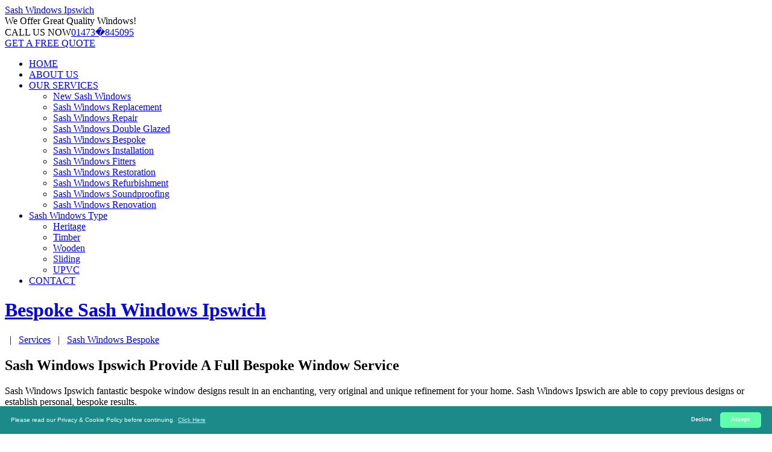

--- FILE ---
content_type: text/html; charset=UTF-8
request_url: https://sashwindows-ipswich.co.uk/bespoke.php
body_size: 5974
content:
<!DOCTYPE html PUBLIC "-//W3C//DTD XHTML 1.0 Transitional//EN" "http://www.w3.org/TR/xhtml1/DTD/xhtml1-transitional.dtd">
<html xmlns="http://www.w3.org/1999/xhtml">
<head>
<meta http-equiv="Content-Type" content="text/html; charset=utf-8" />
<title>Bespoke Sash Windows Ipswich</title>
<meta name="viewport" content="width=device-width, initial-scale=1">
<meta name="keywords" content="Bespoke Sash Windows Ipswich, Ipswich Bespoke Sash Windows" />
<meta name="description" content="Bespoke Sash Windows Ipswich supply Bespoke Sash Windows in Ipswich, Suffolk" />
<meta name="geo.region" content="GB-SFK" />
<meta name="geo.placename" content="Ipswich" />
<meta name="ICBM" content="52.0593085, 1.1556722" />
<meta name="geo.position" content="52.0593085, 1.1556722" />
<link rel="stylesheet" href="https://sashwindows-ipswich.co.uk/css/master.css" type="text/css" media="screen" />
<link rel="icon" href="https://sashwindows-ipswich.co.uk/img/favicon.ico" sizes="32x32" />
	<!--[if lt IE 9]>
      <script src="//oss.maxcdn.com/libs/html5shiv/3.7.0/html5shiv.js"></script>
      <script src="//oss.maxcdn.com/libs/respond.js/1.4.2/respond.min.js"></script>
    <![endif]-->
</head>
<body>
	<div class="sp-body">
		<script type="application/ld+json">
{ 
"@context": "http://schema.org",
"@type": "WebSite",
"name": "Sash Windows Ipswich",
"headline": "Sash Windows Ipswich",
"description": "",
"sameAs": ["https://sashwindows-ipswich.co.uk/"],
"url": "https://sashwindows-ipswich.co.uk/"
}
</script>
<script type="application/ld+json">
{ 
"@context" : "https://schema.org",
"@type" : "Organization",
"legalName" : "Sash Windows Ipswich",
"url" : "https://sashwindows-ipswich.co.uk/",
"logo" : "https://sashwindows-ipswich.co.uk/img/favicon.ico",
"contactPoint" : [{
"@type" : "ContactPoint",
"telephone" : "+441473�845095",
"contactType" : "customer service"
}]
}
</script>
<script type="application/ld+json">
{
"@context" : "https://schema.org",
"@type" : "HomeAndConstructionBusiness",
"url" : "https://sashwindows-ipswich.co.uk/",
"logo" : "https://sashwindows-ipswich.co.uk/img/favicon.ico",
"image" : "https://sashwindows-ipswich.co.uk/img/favicon.ico",
"email" : "mailto:contact@sashwindows-ipswich.co.uk",
"description" : "",
"name": "Sash Windows Ipswich",
"telephone" : "+441473�845095",
"address": {
   "@type": "PostalAddress",
   "streetAddress": "",
   "addressLocality": "",
   "addressRegion": "",
   "postalCode": ""
 },
"openingHours" : "Mo,Tu,We,Th,Fr,Sa,Su 08:00-20:00",
"priceRange" : "££"
}
</script>
<header id="this-is-top">
            <div class="container-fluid">
                
                <div class="row header">
                    <div class="col-sm-3 col-md-3 col-lg-3">
                        <a href="/index.php" id="logo">Sash Windows <span>Ipswich</span></a>
                    </div>
                    <div class="col-sm-offset-1 col-md-offset-1 col-lg-offset-1 col-sm-8 col-md-8 col-lg-8">
                        <div class="text-right header-padding">
    <div class="h-block solagan"><span>We Offer</span> Great Quality Windows!</div>
                            <div class="h-block callus"><span>CALL US NOW</span><a href="tel:01473�845095">01473�845095</a></div>
                            <a class="btn btn-success" href="/free-quote.php">GET A FREE QUOTE</a>
                        </div>
                    </div>
                </div>
                <div id="main-menu-bg"></div>  
                <a id="menu-open" href="#"><i class="fa fa-bars"></i></a> 
                <nav class="main-menu navbar-main-slide">
<ul class="nav navbar-nav navbar-main">
<li><a  href="/index.php">HOME</a></li>
<li><a  href="/about-us.php">ABOUT US</a></li>
<li class="dropdown">
<a data-toggle="dropdown" class="dropdown-toggle border-hover-color1" href="/services.php">OUR SERVICES <i class="fa fa-angle-down"></i></a>
<ul class="dropdown-menu">
<li><a href="/new-windows.php">New Sash Windows</a></li>
<li><a href="/replacement.php">Sash Windows Replacement</a></li>
<li><a href="/repair.php">Sash Windows Repair</a></li>
<li><a href="/double-glazed.php">Sash Windows Double Glazed</a></li>
<li><a href="/bespoke.php">Sash Windows Bespoke</a></li>
<li><a href="/installation.php">Sash Windows Installation</a></li>
<li><a href="/fitters.php">Sash Windows Fitters</a></li>
<li><a href="/restoration.php">Sash Windows Restoration</a></li>
<li><a href="/refurbishment.php">Sash Windows Refurbishment</a></li>
<li><a href="/soundproofing.php">Sash Windows Soundproofing</a></li>
<li><a href="/renovation.php">Sash Windows Renovation</a></li>
</ul>
</li>
<li class="dropdown">
<a data-toggle="dropdown" class="dropdown-toggle border-hover-color1" href="#">Sash Windows Type <i class="fa fa-angle-down"></i></a>
<ul class="dropdown-menu">
<li><a href="/heritage.php">Heritage</a></li>
<li><a href="/timber.php">Timber</a></li>
<li><a href="/wooden.php">Wooden</a></li>
<li><a href="/sliding.php">Sliding</a></li>
<li><a href="/upvc.php">UPVC</a></li>
</ul>
</li>
<li><a href="/contact.php">CONTACT</a></li>
</ul>
                </nav>
                <a id="menu-close" href="#"><i class="fa fa-times"></i></a>
            </div>
        </header>
<div class="bg-image page-title">
<div class="container-fluid">
<a href="#"><h1>Bespoke Sash Windows <span>Ipswich</span></h1></a>
<div class="pull-right">
<a href="index.php"><i class="fa fa-home fa-lg"></i></a> &nbsp;&nbsp;|&nbsp;&nbsp; <a href="services.php">Services</a> &nbsp;&nbsp;|&nbsp;&nbsp; <a href="bespoke.php">Sash Windows Bespoke</a>
</div>
</div>
</div>
<div class="container-fluid block-content">
<div class="row main-grid">
  <div class="col-sm-12 col-md-9 col-lg-9 leftside"> 
   <div class=" main-content">
<h2 class="text-left">Sash Windows Ipswich Provide A Full Bespoke Window Service</h2>
<p>Sash Windows Ipswich fantastic bespoke window designs result in an enchanting, very original and unique refinement for your home.  Sash Windows Ipswich are able to copy previous designs or establish personal, bespoke results. </p>
   <div class="row">                    
<div class="col-xs-6 wow zoomIn" >
<img src="https://farm2.staticflickr.com/1615/25075767353_e4446fff79_m.jpg" alt="Img">
<h4>Including Small Windows in Washbrook</h4>
<p>Character is guaranteed in your home if you ask us to design bespoke sash windows for your Suffolk property. </p>
<p>Our main objective at Sash Windows Ipswich is always to offer top quality windows that compliment the individuality of your property.  You can put your own individual stamp on your windows with Sash Windows Ipswich bespoke design service. </p>
</div>
<div class="col-xs-6 wow zoomIn" data-wow-delay="0.3s">
<img src="https://farm2.staticflickr.com/1527/25641639516_4d93f109bc_m.jpg" class="full-width" alt="Img">
<h4>To Large Bold Windows in Sproughton</h4>
<p>At Sash Windows Ipswich, we can replicate a lot of authentic historical sash styles within Sash Windows Ipswich bespoke window designs.  At <a href="https://sashwindows-ipswich.co.uk" alt="Sash Windows Ipswich">Sash Windows Ipswich</a> we supply lots market sized frames, ho<a href="https://sashwindows-ipswich.co.uk" alt="Sash Windows Ipswich">Sash Windows Ipswich</a>ver <a href="https://sashwindows-ipswich.co.uk" alt="Sash Windows Ipswich">Sash Windows Ipswich</a> also offer a great made to order service too. </p>
</div>
</div>
<p>Sash Windows Ipswich know that designs that incorporate increased insulation, decorative detail and force of fixing will come at a much higher price Than a customary form.  At Sash Windows Ipswich we can build your own personal style or replicate a pre-existing window or style.  Sash Windows Ipswich bespoke window designs allow our team to replicate any historic period of property. </p>
<h3>Bespoke Sash Windows by Sash Windows Ipswich</h3>
<div class="row">                    
<div class="col-xs-6 wow zoomIn" >
<img src="https://farm2.staticflickr.com/1526/25401668810_5950e5ac86_m.jpg" class="full-width" alt="Img">
</div>
<div class="col-xs-6 wow zoomIn" data-wow-delay="0.3s">
<p>Listed buildings or conservation requirements are no restriction to Sash Windows Ipswich made to measure window model service whereby Sash Windows Ipswich are capable of replicating conventional wooden frames with ease. </p>
<p>You can choose from single, double, or casement style windows in Sash Windows Ipswich bespoke design service.  Energy efficiency and increased security are two of the benefits Sash Windows Ipswich will invariably prioritise to give. </p>
</div>
</div>
<p>At Sash Windows Ipswich You can be convinced that every bespoke window is created to your own private selectio.  Sash Windows Ipswich can achieve great results with Sash Windows Ipswich bespoke design service, crafting windows of many designs and specifications. </p>
</div>
       <div class="innercbr">
         <div class="big-hr color-1">
        <div class="text-center">
            <h2 style="margin-top:0px;">FREE Professional Expert Advice</h2>
<div style="clear:both; height:40px;"></div>
             <a class="btn btn-success btn-lg" href="free-quote.php">FREE QUOTE</a>&nbsp;&nbsp;&nbsp;<a class="btn btn-success btn-lg" href="contact.php">Contact US</a>
</div>
     </div>      
   
        </div>
  </div><!--end of leftside-->
  <div class="col-sm-12 col-md-3 col-lg-3 rightside"> 
    <div class="sidebar-container">
<div class="wow slideInUp" >
<h4>Our Services</h4>
<ul class="blog-cats">
<li><a href="new-windows.php">New Sash Windows</a></li>
<li><a href="replacement.php">Sash Windows Replacement</a></li>
<li><a href="repair.php">Sash Windows Repair</a></li>
<li><a href="double-glazed.php">Sash Windows Double Glazed</a></li>
<li><a href="bespoke.php">Sash Windows Bespoke</a></li>
<li><a href="installation.php">Sash Windows Installation</a></li>
<li><a href="fitters.php">Sash Windows Fitters</a></li>
<li><a href="restoration.php">Sash Windows Restoration</a></li>
<li><a href="refurbishment.php">Sash Windows Refurbishment</a></li>
<li><a href="soundproofing.php">Sash Windows Soundproofing</a></li>
<li><a href="renovation.php">Sash Windows Renovation</a></li>
</ul>
</div>
<br><br><hr><br>
<h4>Contact us in Confidence</h4>
<div class="adress-details">
<div>
<span><i class="fa fa-location-arrow"></i></span>
<div><strong>Sash Window Ipswich</strong><br>Ipswich Suffolk</div>
</div>
<div>
<span><i class="fa fa-phone"></i></span>
<div>01473�845095</div>
</div>
</div>
</div>
  </div><!--end of rightside-->
</div>
</div>
		<footer>
        <div class="color-part2"></div>
        <div class="color-part"></div>
        <div class="container-fluid">
            <div class="row block-content">
               <div class="col-sm-4 wow zoomIn" data-wow-delay="0.3s">
                    <h4>ABOUT US</h4>
                        <p>Sash Windows Ipswich are sash windows experts based in Ipswich, Suffolk. Call today on 01473�845095 for a free quote.</p>
                    <h4>MEMBERSHIPS</h4>
                        <p>Sash Windows Ipswich are member of the <strong>National Construction Council</strong> - <a href="https://www.ncc.org.uk/">https://www.ncc.org.uk/</a></p>
                        <div class="footer-icons">
                            <a href="#"><i class="fa fa-facebook-square fa-2x"></i></a>
                            <a href="#"><i class="fa fa-google-plus-square fa-2x"></i></a>
                            <a href="#"><i class="fa fa-twitter-square fa-2x"></i></a>
                            <a href="#"><i class="fa fa-pinterest-square fa-2x"></i></a>
                            <a href="#"><i class="fa fa-vimeo-square fa-2x"></i></a>
                        </div>
                        <a href="/free-quote.php" class="btn btn-lg btn-danger">GET A FREE QUOTE</a>
                    </div>
                    <div class="col-sm-2 wow zoomIn" data-wow-delay="0.3s">
                    <h4>WE OFFER</h4>
                        <nav>
                        <a href="new-windows.php">New Sash Windows</a>
                            <a href="/replacement.php">Replacement</a>
                            <a href="/repair.php">Repair</a>
                            <a href="/double-glazed.php">Double glazed</a>
                            <a href="/bespoke.php">Bespoke</a>
                            <a href="/restoration.php">Restoration</a>
                        </nav>
                    </div>
                    <div class="col-sm-2 wow zoomIn" data-wow-delay="0.3s">
                    <h4>MAIN LINKS</h4>
                        <nav>
							<a href="/">Home</a>
                          <a href="/services.php">Our Services</a>
                          <a href="/about-us.php">About Us</a>
                          <a href="/contact.php">Contact</a>
                          <a href="/about-us-on-the-web/">About Us on The Web</a>
                        </nav>
                    </div>
                    <div class="col-sm-4 wow zoomIn" data-wow-delay="0.3s">
                    <h4>CONTACT INFORMATION</h4>
                        Everyday is a new day for us and we work really hard to satisfy our Ipswich based customers.
                        <div class="contact-info">
                            <span><i class="fa fa-location-arrow"></i><strong>Sash Windows Ipswich - </strong><br>Ipswich Suffolk</span>
                            <span><i class="fa fa-phone"></i>01473�845095</span>
                            <span><i class="fa fa-clock-o"></i>Mon - Sat  8.00 - 20.00</span>
                        <nav>
                          <a href="/website-terms-of-use.html">Website Terms of Use</a>
                          <a href="/privacy-and-cookie-policy.html">Privacy Policy</a>
                        </nav>
                        </div>
                    <h4>RESOURCES</h4>
                        <nav>
                        <a href="https://skiphire-ipswich.co.uk">https://skiphire-ipswich.co.uk</a>
                        </nav>
                    </div>
                </div>
             <div class="copy text-right"><a id="to-top" href="#this-is-top"><i class="fa fa-chevron-up"></i></a> &copy; 2016-2020 Sash Windows Ipswich. All rights reserved.
</div>
    </div>
<!-- Start of StatCounter Code for Default Guide -->
<script type="3de69fc147881b7ef8a265dc-text/javascript">
var sc_project=10890606;
var sc_invisible=1;
var sc_security="22cbc35a";
var scJsHost = (("https:" == document.location.protocol) ?
"https://secure." : "http://www.");
document.write("<sc"+"ript type='text/javascript' src='" +
scJsHost+
"statcounter.com/counter/counter.js'></"+"script>");
</script>
<noscript><div class="statcounter"><a title="website
statistics" href="https://statcounter.com/"
target="_blank"><img class="statcounter"
src="https://c.statcounter.com/10890606/0/22cbc35a/1/"
alt="website statistics"></a></div></noscript>
<!-- End of StatCounter Code for Default Guide -->
<style type="text/css">
.cc-window{opacity:1;transition:opacity 1s ease}.cc-window.cc-invisible{opacity:0}.cc-animate.cc-revoke{transition:transform 1s ease}.cc-animate.cc-revoke.cc-top{transform:translateY(-2em)}.cc-animate.cc-revoke.cc-bottom{transform:translateY(2em)}.cc-animate.cc-revoke.cc-active.cc-bottom,.cc-animate.cc-revoke.cc-active.cc-top,.cc-revoke:hover{transform:translateY(0)}.cc-grower{max-height:0;overflow:hidden;transition:max-height 1s}
.cc-link,.cc-revoke:hover{text-decoration:underline}.cc-revoke,.cc-window{position:fixed;overflow:hidden;box-sizing:border-box;font-family:Helvetica,Calibri,Arial,sans-serif;font-size:10px;line-height:1.5em;display:-ms-flexbox;display:flex;-ms-flex-wrap:nowrap;flex-wrap:nowrap;z-index:9999}.cc-window.cc-static{position:static}.cc-window.cc-floating{padding:2em;max-width:24em;-ms-flex-direction:column;flex-direction:column}.cc-window.cc-banner{padding:1em 1.8em;width:100%;-ms-flex-direction:row;flex-direction:row}.cc-revoke{padding:.5em}.cc-header{font-size:18px;font-weight:700}.cc-btn,.cc-close,.cc-link,.cc-revoke{cursor:pointer}.cc-link{opacity:.8;display:inline-block;padding:.2em}.cc-link:hover{opacity:1}.cc-link:active,.cc-link:visited{color:initial}.cc-btn{display:block;padding:.4em .8em;font-size:.9em;font-weight:700;border-width:2px;border-style:solid;text-align:center;white-space:nowrap}.cc-banner .cc-btn:last-child{min-width:50px}.cc-highlight .cc-btn:first-child{background-color:transparent;border-color:transparent}.cc-highlight .cc-btn:first-child:focus,.cc-highlight .cc-btn:first-child:hover{background-color:transparent;text-decoration:underline}.cc-close{display:block;position:absolute;top:.5em;right:.5em;font-size:1.6em;opacity:.9;line-height:.75}.cc-close:focus,.cc-close:hover{opacity:1}
.cc-revoke.cc-top{top:0;left:3em;border-bottom-left-radius:.5em;border-bottom-right-radius:.5em}.cc-revoke.cc-bottom{bottom:0;left:3em;border-top-left-radius:.5em;border-top-right-radius:.5em}.cc-revoke.cc-left{left:3em;right:unset}.cc-revoke.cc-right{right:3em;left:unset}.cc-top{top:1em}.cc-left{left:1em}.cc-right{right:1em}.cc-bottom{bottom:1em}.cc-floating>.cc-link{margin-bottom:1em}.cc-floating .cc-message{display:block;margin-bottom:1em}.cc-window.cc-floating .cc-compliance{-ms-flex:1;flex:1}.cc-window.cc-banner{-ms-flex-align:center;align-items:center}.cc-banner.cc-top{left:0;right:0;top:0}.cc-banner.cc-bottom{left:0;right:0;bottom:0}.cc-banner .cc-message{-ms-flex:1;flex:1}.cc-compliance{display:-ms-flexbox;display:flex;-ms-flex-align:center;align-items:center;-ms-flex-line-pack:justify;align-content:space-between}.cc-compliance>.cc-btn{-ms-flex:1;flex:1}.cc-btn+.cc-btn{margin-left:.5em}
@media print{.cc-revoke,.cc-window{display:none}}@media screen and (max-width:900px){.cc-btn{white-space:normal}}@media screen and (max-width:414px) and (orientation:portrait),screen and (max-width:736px) and (orientation:landscape){.cc-window.cc-top{top:0}.cc-window.cc-bottom{bottom:0}.cc-window.cc-banner,.cc-window.cc-left,.cc-window.cc-right{left:0;right:0}.cc-window.cc-banner{-ms-flex-direction:column;flex-direction:column}.cc-window.cc-banner .cc-compliance{-ms-flex:1;flex:1}.cc-window.cc-floating{max-width:none}.cc-window .cc-message{margin-bottom:1em}.cc-window.cc-banner{-ms-flex-align:unset;align-items:unset}}
.cc-floating.cc-theme-classic{padding:1.2em;border-radius:5px}.cc-floating.cc-type-info.cc-theme-classic .cc-compliance{text-align:center;display:inline;-ms-flex:none;flex:none}.cc-theme-classic .cc-btn{border-radius:5px}.cc-theme-classic .cc-btn:last-child{min-width:50px}.cc-floating.cc-type-info.cc-theme-classic .cc-btn{display:inline-block}
.cc-theme-edgeless.cc-window{padding:0}.cc-floating.cc-theme-edgeless .cc-message{margin:2em 2em 1.5em}.cc-banner.cc-theme-edgeless .cc-btn{margin:0;padding:.8em 1.8em;height:100%}.cc-banner.cc-theme-edgeless .cc-message{margin-left:1em}.cc-floating.cc-theme-edgeless .cc-btn+.cc-btn{margin-left:0}
</style>
<script src="//cdnjs.cloudflare.com/ajax/libs/cookieconsent2/3.0.3/cookieconsent.min.js" type="3de69fc147881b7ef8a265dc-text/javascript"></script>
<script type="3de69fc147881b7ef8a265dc-text/javascript">
window.addEventListener("load", function(){
window.cookieconsent.initialise({
  "palette": {
    "popup": {
     "background": "#1d8a8a", "text": "#ffffff"
    },
    "button": {
      "background": "#62ffaa", "text": "#ffffff"
    }
  },
  "theme": "classic",
  "poistion": "bottom-right",
  "type": "opt-in",
  "content": {
    "message": "Please read our Privacy & Cookie Policy before continuing.",
    "dismiss": "Decline",
    "allow": "Accept",
    "link": "Click Here",
    "href": "/privacy-and-cookie-policy.html"
  }
})});
</script>
 </footer>
	</div>
			<!--Main-->   
        <script src="js/jquery-1.11.3.min.js" type="3de69fc147881b7ef8a265dc-text/javascript"></script>
        <script src="js/jquery-ui.min.js" type="3de69fc147881b7ef8a265dc-text/javascript"></script>
        <script src="js/bootstrap.min.js" type="3de69fc147881b7ef8a265dc-text/javascript"></script>
        <script src="js/modernizr.custom.js" type="3de69fc147881b7ef8a265dc-text/javascript"></script>
        
        <script src="assets/rendro-easy-pie-chart/dist/jquery.easypiechart.min.js" type="3de69fc147881b7ef8a265dc-text/javascript"></script>
        <script src="js/waypoints.min.js" type="3de69fc147881b7ef8a265dc-text/javascript"></script>
        <script src="js/jquery.easypiechart.min.js" type="3de69fc147881b7ef8a265dc-text/javascript"></script>
		<!-- Loader -->
		<script src="assets/loader/js/classie.js" type="3de69fc147881b7ef8a265dc-text/javascript"></script>
		<script src="assets/loader/js/pathLoader.js" type="3de69fc147881b7ef8a265dc-text/javascript"></script>
		<script src="assets/loader/js/main.js" type="3de69fc147881b7ef8a265dc-text/javascript"></script>
		<script src="js/classie.js" type="3de69fc147881b7ef8a265dc-text/javascript"></script>
		<!--Switcher-->
		<script src="assets/switcher/js/switcher.js" type="3de69fc147881b7ef8a265dc-text/javascript"></script>
        <!--Owl Carousel-->
        <script src="assets/owl-carousel/owl.carousel.min.js" type="3de69fc147881b7ef8a265dc-text/javascript"></script>
        <!-- SCRIPTS -->
	    <script type="3de69fc147881b7ef8a265dc-text/javascript" src="assets/isotope/jquery.isotope.min.js"></script>
        <!--Theme-->
        <script src="js/jquery.smooth-scroll.js" type="3de69fc147881b7ef8a265dc-text/javascript"></script>
        <script src="js/wow.min.js" type="3de69fc147881b7ef8a265dc-text/javascript"></script>
		<script src="js/jquery.placeholder.min.js" type="3de69fc147881b7ef8a265dc-text/javascript"></script>
		<script src="js/smoothscroll.min.js" type="3de69fc147881b7ef8a265dc-text/javascript"></script>
        <script src="js/theme.js" type="3de69fc147881b7ef8a265dc-text/javascript"></script><script src="/cdn-cgi/scripts/7d0fa10a/cloudflare-static/rocket-loader.min.js" data-cf-settings="3de69fc147881b7ef8a265dc-|49" defer></script><script defer src="https://static.cloudflareinsights.com/beacon.min.js/vcd15cbe7772f49c399c6a5babf22c1241717689176015" integrity="sha512-ZpsOmlRQV6y907TI0dKBHq9Md29nnaEIPlkf84rnaERnq6zvWvPUqr2ft8M1aS28oN72PdrCzSjY4U6VaAw1EQ==" data-cf-beacon='{"version":"2024.11.0","token":"4e2c7310050642daa03efc325ecb895a","r":1,"server_timing":{"name":{"cfCacheStatus":true,"cfEdge":true,"cfExtPri":true,"cfL4":true,"cfOrigin":true,"cfSpeedBrain":true},"location_startswith":null}}' crossorigin="anonymous"></script>
</body>
</html>
